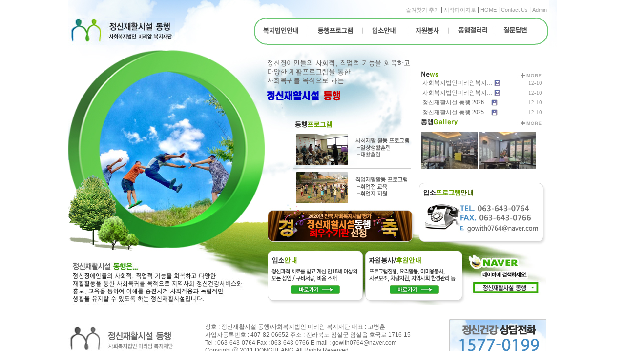

--- FILE ---
content_type: text/html
request_url: http://go-with.co.kr/
body_size: 270
content:
<html>
<head>
<TITLE> ��������Ȱ�ü� ���� - ��ȸ�������� �̸��� ������ܢ� </TITLE>
</head>
<frameset rows="0,*" framespacing="0" border="0" frameborder="0"> 
<frame noresize scrolling="no" marginwidth="0" marginheight="0" noresize frameborder="no">
<frame marginwidth="0" marginheight="0" scrolling="auto" src="system/index.php">
</frameset>
</html>

--- FILE ---
content_type: text/html
request_url: http://go-with.co.kr/system/index.php
body_size: 3237
content:
<html xmlns="http://www.w3.org/1999/xhtml">
<head>
<meta http-equiv="Content-Type" content="text/html; charset=euc-kr" />
<title>▒정신재활시설 동행 - 사회복지법인 미리암 복지재단▒</title>
<link href="/system/inc/basic.css" rel="stylesheet" type="text/css">
<script type="text/javascript" src="/system/js/script.js"></script>
</head>
<body>
<!--탑-->
<table width="100%" border="0" cellspacing="0" cellpadding="0">
  <tr>
    <td align="center"><table width="1000" border="0" cellspacing="0" cellpadding="0">
      <tr>
        <td height="99" background="/system/images/menu_bg.jpg"><table width="100%" border="0" cellspacing="0" cellpadding="0">
          <tr>
            <td width="38%">&nbsp;</td>
            <td width="62%" height="30" align="right" class="pd_r20"><a href="javascript:window.external.AddFavorite('http://go-with.co.kr/', '▒정신재활시설 동행 - 사회복지법인 미리암 복지재단▒');">즐겨찾기 추가</a> | <a href="#" onClick="this.style.behavior='url(#default#homepage)';this.setHomePage('http://go-with.co.kr/');">시작페이지로</a> | <a href="/index.html">HOME</a> | <a href="mailto:hlog_g02504@naver.com
">Contact Us</a> | <a href="/system/gnuboard4/bbs/login.php?url=%2Fsystem%2Fgnuboard4%2Fadm%2Findex.php%3F">Admin</a></td>
          </tr>
          <tr>
            <td><a href="/index.html"><img src="/system/images/logo.jpg" width="219" height="56" border="0" /></a></td>
            <td><img src="/system/images/menu_img.jpg" border="0" usemap="#menu"></td>
          </tr>
        </table></td>
      </tr>
    </table></td>
  </tr>
</table>


<!--탑끝-->

<map name="menu">
<area shape="rect" coords="16,12,96,42" href="/system/01_intro/sub1.php" onFocus="this.blur()">
<area shape="rect" coords="122,13,209,41" href="/system/02_program/sub1.php" onFocus="this.blur()">
<area shape="rect" coords="236,14,294,42" href="/system/03_info/sub1.php" onFocus="this.blur()">
<area shape="rect" coords="323,14,386,41" href="/system/04_service/sub1.php" onFocus="this.blur()">
<area shape="rect" coords="409,13,485,40" href="/system/gnuboard4/bbs/board.php?bo_table=progall" onFocus="this.blur()">
<area shape="rect" coords="507,12,569,43" href="/system/gnuboard4/bbs/board.php?bo_table=qna" onFocus="this.blur()">
</map><script language="JavaScript">
<!--
function setCookie( name, value, expiredays ) {
  var todayDate = new Date();
  todayDate.setDate( todayDate.getDate() + expiredays );
  document.cookie = name + "=" + escape( value ) + "; path=/; expires=" + todayDate.toGMTString() + ";"
}
function close_layer() {
  if ( document.notice_form.chkbox.checked ) {
    setCookie( "maindiv", "done" , 1 );
  }
  document.all['divpop'].style.visibility = "hidden";
}
//-->
</script>

<!--
<div id="divpop" style="position:absolute; left:20%; top:10%; z-index:100; visibility:visible; height: 436px; width: 600px;"> 
<form name="notice_form">
<table border="0" width="600" cellspacing="0" cellpadding="0">
 <tr>
  <td align="center" valign="middle"><a href="#" onClick="close_layer('divpop1');"><img src="/system/images/popup.jpg" width="600" height="436" /></a></TD>
	</TR>
	<tr> 
    <td bgcolor='#000000' height='30' align=center><input type="checkbox" name="chkbox" value="checkbox" onfocus="this.blur();" />
      <span style="font-family:돋움; font-size:12px; color:#b1b1b1;"> 하루 동안 이 창을 열지 않습니다. </span><a href="#" onclick="close_layer('divpop');"><img src='close.gif' border='0' /></a>&nbsp;&nbsp;&nbsp;    </td> </tr>
</TABLE>
</form>
  </div>
-->
<script language="JavaScript">
var imgary=new Array('images/slide2.jpg', 'images/slide3.jpg', 'images/slide4.jpg');
var curAd=0;
var allAd=3;

function rotate() {
  if (document.images) {
    curAd++;
    if (curAd==allAd) curAd=0;
    document.imgarea.src=imgary[curAd];
    setTimeout('rotate()',1500);
  }
}

</SCRIPT>

  <script>
// 레이어창 닫기_ DIV ID = tbl 
cookiedata = document.cookie;
if ( cookiedata.indexOf("maindiv=done") < 0 ) {
document.all['divpop'].style.visibility = "visible";

}
else {
document.all['divpop'].style.visibility = "hidden";

}
</script>
<BODY onload="rotate()">
<table width="100%" border="0" cellspacing="0" cellpadding="0">
  <tr>
    <td align="center"><table width="1000" border="0" cellspacing="0" cellpadding="0">
      <tr>
        <td width="406"><table width="100%" border="0" cellspacing="0" cellpadding="0">
          <tr>
            <td height="415" background="images/slide1.jpg" style="background-repeat:no-repeat"><IMG src="images/slide2.jpg" width="406" name="imgarea"></td>
          </tr>
          <tr>
            <td><img src="images/main_txt2.jpg" width="406" height="111" /></td>
          </tr>
        </table></td>
        <td width="306" align="left" valign="top"><table width="100%" border="0" cellspacing="0" cellpadding="0">
          <tr>
            <td><img src="images/main_txt_img.jpg" /></td>
          </tr>
          <tr>
            <td><a href="/system/02_program/sub1.php"><img src="images/program.jpg" width="305" height="178" border="0" /></a></td>
          </tr>
          <tr>
            <td><img src="images/main_img.jpg" width="305" height="83" /></td>
          </tr>
          <tr>
            <td><table width="100%" border="0" cellspacing="0" cellpadding="0">
              <tr>
                <td align="left"><a href="/system/03_info/sub1.php"><img src="images/info.jpg" width="201" height="123" border="0" /></a></td>
                <td align="left"><a href="/system/04_service/sub1.php"><img src="images/info2.jpg" width="104" height="123" border="0" /></a></td>
              </tr>
            </table></td>
            </tr>
        </table></td>
        <td width="290" align="left" valign="top"><table width="267" border="0" cellspacing="0" cellpadding="0">
          <tr>
            <td colspan="2" class="pd_t45"><a href="/system/gnuboard4/bbs/board.php?bo_table=notice"><img src="images/news.jpg" width="267" height="17" border="0" /></a></td>
          </tr>
          <tr>
            <td height="80" colspan="2" valign="top"><table width=100% cellpadding=0 cellspacing=0>
<tr>
    <td colspan=4 align=center><table width="95%">
      <tr>
        <td height="20">&nbsp;
             <a href='gnuboard4/bbs/board.php?bo_table=notice&wr_id=265'><font style='font-family:돋움; font-size:9pt; color:#6A6A6A;'>사회복지법인미리암복지…</font></a>  <img src='gnuboard4/skin/latest/basic/img/icon_file.gif' align='absmiddle'>   </td>
        <td width="46" align="right"><span style='font-family:돋움; font-size:8pt; color:#9A9A9A;'>12-10</span></td>
      </tr>
    </table></td>
</tr>
<tr>
    <td colspan=4 align=center><table width="95%">
      <tr>
        <td height="20">&nbsp;
             <a href='gnuboard4/bbs/board.php?bo_table=notice&wr_id=264'><font style='font-family:돋움; font-size:9pt; color:#6A6A6A;'>사회복지법인미리암복지…</font></a>  <img src='gnuboard4/skin/latest/basic/img/icon_file.gif' align='absmiddle'>   </td>
        <td width="46" align="right"><span style='font-family:돋움; font-size:8pt; color:#9A9A9A;'>12-10</span></td>
      </tr>
    </table></td>
</tr>
<tr>
    <td colspan=4 align=center><table width="95%">
      <tr>
        <td height="20">&nbsp;
             <a href='gnuboard4/bbs/board.php?bo_table=notice&wr_id=263'><font style='font-family:돋움; font-size:9pt; color:#6A6A6A;'>정신재활시설 동행 2026…</font></a>  <img src='gnuboard4/skin/latest/basic/img/icon_file.gif' align='absmiddle'>   </td>
        <td width="46" align="right"><span style='font-family:돋움; font-size:8pt; color:#9A9A9A;'>12-10</span></td>
      </tr>
    </table></td>
</tr>
<tr>
    <td colspan=4 align=center><table width="95%">
      <tr>
        <td height="20">&nbsp;
             <a href='gnuboard4/bbs/board.php?bo_table=notice&wr_id=262'><font style='font-family:돋움; font-size:9pt; color:#6A6A6A;'>정신재활시설 동행 2025…</font></a>  <img src='gnuboard4/skin/latest/basic/img/icon_file.gif' align='absmiddle'>   </td>
        <td width="46" align="right"><span style='font-family:돋움; font-size:8pt; color:#9A9A9A;'>12-10</span></td>
      </tr>
    </table></td>
</tr>


</table>
</td>
          </tr>
          <tr>
            <td colspan="2"><a href="/system/gnuboard4/bbs/board.php?bo_table=progall"><img src="images/gallery.jpg" width="267" height="17" border="0" /></a></td>
          </tr>
          <tr>
            <td height="115" colspan="2" valign="top" class="pd_t10" style="padding-left:10px;">
              

<table width='100%' cellpadding='0' cellspacing='0' border='0'>
  <tr>
    <td align='center' valign='top' bgcolor='#FFFFFF'><table width="100%"  border="0" cellspacing="0" cellpadding="0">
      <tr>
        <td height="2"></td>
      </tr>
      <tr>
        <td><div>
          <table border="0" cellspacing="0" cellpadding="0">
          <tr>
                        <td width="117" valign="top"><div align="center">
                <table width="117" border="0" cellspacing="0">
                  <tr>
                    <td><div>
                        
<!--이미지 가로와 세로의 크기를 정해주세요 --> 
 <a href='gnuboard4/bbs/board.php?bo_table=progall&wr_id=1506' onfocus='this.blur()'><img src='gnuboard4/data/file/progall/thumb/1506' width='117' height='75' border='0'></a>&nbsp;&nbsp;<!--사이즈 width='120' 과 height='120'이 기본설정입니다. 자신에 맞게 수정하세요 --> </div></td>
                  </tr>
                  <tr>
                    <td height="2"></td>
                  </tr>
                </table>
            </div></td>
<!--가로이미지 숫자를 정해주세요 -->    
                                <td width="117" valign="top"><div align="center">
                <table width="117" border="0" cellspacing="0">
                  <tr>
                    <td><div>
                        
<!--이미지 가로와 세로의 크기를 정해주세요 --> 
 <a href='gnuboard4/bbs/board.php?bo_table=progall&wr_id=1505' onfocus='this.blur()'><img src='gnuboard4/data/file/progall/thumb/1505' width='117' height='75' border='0'></a>&nbsp;&nbsp;<!--사이즈 width='120' 과 height='120'이 기본설정입니다. 자신에 맞게 수정하세요 --> </div></td>
                  </tr>
                  <tr>
                    <td height="2"></td>
                  </tr>
                </table>
            </div></td>
<!--가로이미지 숫자를 정해주세요 -->    
                                          </tr>
        </table>
          </div></td>
      </tr>
    </table></td>
  </tr>
</table>            </td>
          </tr>
          <tr>
            <td colspan="2" align="left"><img src="images/program2.jpg" width="267" height="129" /></td>
          </tr>
          <tr>
            <td><a href="/system/04_service/sub1.php"><img src="images/info5.jpg" width="97" height="123" border="0" /></a></td>
            <td><a href="http://search.naver.com/search.naver?where=nexearch&amp;query=%EC%82%AC%ED%9A%8C%EB%B3%B5%EA%B7%80%EC%8B%9C%EC%84%A4+%EB%8F%99%ED%96%89&amp;sm=top_hty&amp;fbm=1&amp;ie=utf8" target="_blank"><img src="images/search_naver.jpg" width="170" height="123" border="0" /></a></td>
          </tr>
        </table></td>
      </tr>
    </table></td>
  </tr>
</table>
<table width="100%" border="0" cellspacing="0" cellpadding="0">
<tr>
<td height="30">
</td>
</tr>
  <tr>
    <td align="center"><table width="1000" border="0" cellspacing="0" cellpadding="0">
      <tr>
        <td width="280"><img src="/system/images/copy_logo.jpg" width="217" height="60" /></td>
        <td width="500">상호 : 정신재활시설 동행/사회복지법인 미리암 복지재단  대표 : 고병훈 <br>
          사업자등록번호 : 407-82-06652 
          주소 : 전라북도 임실군 임실읍 호국로 1716-15<br>  
          Tel : 063-643-0764  Fax : 063-643-0766  E-mail : gowith0764@naver.com<br />
          Copyright ⓒ 2011 DONGHEANG. All Rights Reserved.</td>
		<td width="220"><a href="http://helpcall.mnd.mil.kr" target="_blank"><img src="/system/images/ko.jpg" width="200" height="79" border="0" /></a></td>  
      </tr>
    </table></td>
  </tr>
</table>
</body>
</html>

--- FILE ---
content_type: text/css
request_url: http://go-with.co.kr/system/inc/basic.css
body_size: 1892
content:
@charset "euc-kr";



/* 테그별 기본 설정 */
body {
	margin:0;
	padding:0;
	font-family:Dotum, "돋움", sans-serif;
	font-size:11px;
	color:#666666;
}

div, p, span, td, th {
	/* 텍스트들의 css 정의 */

}



form {
	margin:0;
	padding:0;
}

ul {
	list-style-type:none;
	margin:0;
	padding:0;
}

li {
	margin:0;
	padding:0;
}

hr {
	width:95%;
	size:2px;
	text-align:center;
	color:#E3E3E3
	/*display:none;*/
}

table {
	border-collapse: collapse;
	padding:0;
	margin:0;
	font-size:12px;
}

img, input.type-image, a {
	border: 0 none;
    selector-dummy:expression(this.hideFocus=true);
}

a:link, a:visited {
	color: #9E9E9E;
	text-decoration: none;
	font-size:11px;
}
a:active, a:hover {
	color: #000;
	text-decoration: none;
	font-size:11px;
}

select {
	padding:0;
	margin:0;
}

input.type-text, textarea {
	border: 1px solid #ddd;
	background: #fff;
	padding: 1px;
}

input.type-text:hover, input.type-text:focus, textarea:hover, textarea:focus, select:hover, select:active {
	background-color: #ffd;
}

input, select, textarea {
	vertical-align: middle;
	font-size: 11px;
	color: #333;
}


span.button, img.button, a.button {
	cursor: pointer;
	vertical-align: middle;
}

/*input box*/
.btn_txt {margin:0px; cursor:hand; font-size:11px; height:20px; width:38px; color:#333; border:#fff 0 solid; background:#fff; background-image:url(../images/text_box.gif);}


.table_01 tr td { padding:5px 5px 5px 5px; font-size:11px; border:1px solid #d8d8d8;}
.table_02 tr td	 {padding:3px; border:1px solid #999;}

.name {font-size:8pt;}

/* float */
.float_left  { float:left; }
.float_right { float:right; }
.float_clear { clear:both; margin:0;padding:0;border:none;}


/* td */
.notice_date   {padding-left:5px; font-size:11px; color:#76cb64; font-weight:bold; text-align:right;}

/*line*/
.dot_td 	 {border-bottom-width:1px;border-bottom-color:#d6d7d6;border-bottom-style:dotted;}

.line_l01 	 {margin: 0 auto; border-collapse: collapse; border:1px solid #d6d7d6; }
.line_l02 	 {border-color:#d6d7d6;border-left:1px solid;border-right:1px solid;border-collapse: collapse;}
.line_l03 	 {border-color:#d6d7d6;border-left:1px solid;border-right:1px solid;border-bottom:1px solid;border-collapse: collapse;}

.line_r01 	 {border-color:#cfefee;border-bottom:1px solid;border-collapse: collapse;}
.line_r02 	 {border-color:#e1e1e1;border-bottom:1px solid;border-collapse: collapse;}

.line_tb01 	 {border-color:#949294;border-top:1px solid; border-bottom:1px solid;}
.line_tbr01  {border-color:#949294;border-top:1px solid; border-bottom:1px solid; border-right:1px solid;}

.line_b01 	 {border-color:#e1e1e1;border-bottom:1px solid;border-collapse: collapse;}

.copy_line 	 {border-color:#e1e1e1;border-top:1px solid;border-collapse: collapse;}





/* sub contents */
.sub_title		{font-size:20px; font-weight:bold; color:#000;}
.sub_nav		{font-size:11px; line-height:200%; color:#ccc;}
.sub_con		{padding:16px 13px 30px 17px;}

/* position */
.r_notice	 { float:right; }
.justify	 { text-align:justify; }
.center		 { text-align:center; }
.left		 { text-align:left; }
.right		 { text-align:right; }
.top		 { vertical-align:top; }
.middle		 { vertical-align:middle; }
.bottom		 { vertical-align:bottom; }


	
/* 폰트 Class 정의 */
.t_notice	 { text-align:right; color:#FFF; font-weight:bold; padding-right:30px;}
.t_notice a   { color:#fff}

.b_font	 { font-weight:bold; color:#999;}
.b_blue	 { color:#3366CC;font-weight:bold;}
.b_red	 { color:#CC3300;font-weight:bold;}

.red	 { color:#CC3300; }
.blue_1  {color:#3366CC;}
.orange	 { color:#f1530d;}
.blue	 { color:#353e83; font-weight:bold;}

.green	 { color:#64c1cb; font-size:11px; font-weight:bold;}
.green_tab { font-size:12px; color:#76cb64; font-weight:bold; }


.submenu { color:#fff; font-weight:bold; font-size:11px;}
.submenu:link { color:#fff; font-weight:bold; font-size:11px;}
.submenu:visited { color:#fff; font-weight:bold; font-size:11px;}
.submenu:active { color:#fff; font-weight:bold; font-size:11px;}
.submenu:hover { color:#efff7b; font-weight:bold; font-size:11px;}

.f_size11	 { font-size:11px;}


/* width */
.w_100        {width:100%;}
.w_none       {width:0; height:0;}



/* padding, margin  */
.pd_01		 {padding:1px;}
.pd_b01		 {padding-bottom:1px;}
.pd_l01		 {padding-left:1px;}
.pd_r01		 {padding-right:1px;}
.pd_t01		 {padding-top:1px;}
.pd_05		 {padding:5px;}
.pd_b05		 {padding-bottom:5px;}
.pd_l05		 {padding-left:5px;}
.pd_r05		 {padding-right:5px;}
.pd_t05		 {padding-top:5px;}
.pd_10		 {padding:10px;}
.pd_b10		 {padding-bottom:10px;}
.pd_l10		 {padding-left:10px;}
.pd_r10		 {padding-right:10px;}
.pd_t7		 {padding-top:7px;}
.pd_t10		 {padding-top:10px;}
.pd_t15		 {padding-top:15px;}
.pd_20		 {padding:20px;}
.pd_b20		 {padding-bottom:20px;}
.pd_l20		 {padding-left:20px;}
.pd_r20		 {padding-right:20px;}
.pd_t20		 {padding-top:20px;}
.pd_30		 {padding:30px;}
.pd_b30		 {padding-bottom:30px;}
.pd_l30		 {padding-left:30px;}
.pd_r30		 {padding-right:30px;}
.pd_t30		 {padding-top:30px;}
.pd_l40		 {padding-left:40px;}
.pd_t45		 {padding-top:45px;}


.pd_t17		 {padding-top:17px;}



.mg_01		 {margin:1px;}
.mg_b01		 {margin-bottom:1px;}
.mg_l01		 {margin-left:1px;}
.mg_r01		 {margin-right:1px;}
.mg_t01		 {margin-top:1px;}
.mg_05		 {margin:5px;}
.mg_b05		 {margin-bottom:5px;}
.mg_l05		 {margin-left:5px;}
.mg_r05		 {margin-right:5px;}
.mg_t05		 {margin-top:5px;}
.mg_10		 {margin:10px;}
.mg_b10		 {margin-bottom:10px;}
.mg_l10		 {margin-left:10px;}
.mg_r10		 {margin-right:10px;}
.mg_t10		 {margin-top:10px;}
.mg_20		 {margin:20px;}
.mg_b20		 {margin-bottom:20px;}
.mg_l20		 {margin-left:20px;}
.mg_r20		 {margin-right:20px;}
.mg_t20		 {margin-top:20px;}
.mg_30		 {margin:30px;}
.mg_b30		 {margin-bottom:30px;}
.mg_l30		 {margin-left:30px;}
.mg_r30		 {margin-right:30px;}
.mg_t30		 {margin-top:30px;}

.num2_pd	 {padding:30px 0px 0px 7px;}
.num3_pd	 {padding:20px 0px 0px 11px;}
.num4_pd	 {padding:14px 0px 0px 14px;}

.topmenu_pd		 {padding:15px 0px 0px 39px;}

	

/* visible, display */
.visible_visible  {visibility:visible;}
.visible_hidden   {visibility:hidden;}
.display_none     {display:none;}
.display_block    {display:block;}
.display_inline   {display:inline;}







.debug{border:1px solid red;}

--- FILE ---
content_type: application/javascript
request_url: http://go-with.co.kr/system/js/script.js
body_size: 3147
content:
function MM_swapImgRestore() { //v3.0
  var i,x,a=document.MM_sr; for(i=0;a&&i<a.length&&(x=a[i])&&x.oSrc;i++) x.src=x.oSrc;
}

function MM_preloadImages() { //v3.0
  var d=document; if(d.images){ if(!d.MM_p) d.MM_p=new Array();
    var i,j=d.MM_p.length,a=MM_preloadImages.arguments; for(i=0; i<a.length; i++)
    if (a[i].indexOf("#")!=0){ d.MM_p[j]=new Image; d.MM_p[j++].src=a[i];}}
}

function MM_findObj(n, d) { //v4.01
  var p,i,x;  if(!d) d=document; if((p=n.indexOf("?"))>0&&parent.frames.length) {
    d=parent.frames[n.substring(p+1)].document; n=n.substring(0,p);}
  if(!(x=d[n])&&d.all) x=d.all[n]; for (i=0;!x&&i<d.forms.length;i++) x=d.forms[i][n];
  for(i=0;!x&&d.layers&&i<d.layers.length;i++) x=MM_findObj(n,d.layers[i].document);
  if(!x && d.getElementById) x=d.getElementById(n); return x;
}

function MM_swapImage() { //v3.0
  var i,j=0,x,a=MM_swapImage.arguments; document.MM_sr=new Array; for(i=0;i<(a.length-2);i+=3)
   if ((x=MM_findObj(a[i]))!=null){document.MM_sr[j++]=x; if(!x.oSrc) x.oSrc=x.src; x.src=a[i+2];}
}

function bookmark(){
  window.external.AddFavorite("http://depia.co.kr/","디피아")
}

function openwin(theURL,winName,features) { 
  window.open(theURL,winName,features);
}

function MM_reloadPage(init) {  //reloads the window if Nav4 resized
if (init==true) with (navigator) {if ((appName=="Netscape")&&(parseInt(appVersion)==4)) {
document.MM_pgW=innerWidth; document.MM_pgH=innerHeight; onresize=MM_reloadPage; }}
else if (innerWidth!=document.MM_pgW || innerHeight!=document.MM_pgH) location.reload();
}
MM_reloadPage(true);


function MM_showHideLayers() { //v6.0
  var i,p,v,obj,args=MM_showHideLayers.arguments;
  for (i=0; i<(args.length-2); i+=3) if ((obj=MM_findObj(args[i]))!=null) { v=args[i+2];
    if (obj.style) { obj=obj.style; v=(v=='show')?'visible':(v=='hide')?'hidden':v; }
    obj.visibility=v; }
}

var EmbedStr = "";

function GetFlash(url,x,y) { 
	EmbedStr = "<object id='flash' classid='clsid:d27cdb6e-ae6d-11cf-96b8-444553540000' codebase='http://fpdownload.macromedia.com/pub/shockwave/cabs/flash/swflash.cab#version=8,0,0,0' width='" + x + "' height='" + y + "'>";
	EmbedStr += "<param name='allowScriptAccess' value='sameDomain' />";
	EmbedStr += "<param name='movie' value='" + url + "' />";
	EmbedStr += "<param name='quality' value='high' />";
	EmbedStr += "<param name='bgcolor' value='#ffffff' />";
	EmbedStr += "<param name='wmode' value='transparent' />";
	EmbedStr += "<embed src='" + url + "' quality='high' wmode='transparent' bgcolor='#ffffff' width='" + x + "' height='" + y + "' allowScriptAccess='sameDomain' type='application/x-shockwave-flash' pluginspage='http://www.macromedia.com/go/getflashplayer' />";
	EmbedStr += "</object>";
	
	document.write(EmbedStr);
	return;
}

function zoom(File,Width,Height)
{
	if(!Width || !Height){
		alert("이미지가 존재하지 않거나 이미지 크기정보가 올바르지 않습니다.");
	}else{
		window.open("zoom.php?img="+File,"","scrollbars=no,width="+Width+",height="+Height+",top=200,left=200");
	}
}


function setPng24(obj) {
   obj.width=obj.height=1;
   obj.className=obj.className.replace(/\bpng24\b/i,'');

   obj.style.filter =

   "progid:DXImageTransform.Microsoft.AlphaImageLoader(src='"+ obj.src +"',sizingMethod='image');"
   obj.src=''; 
   return '';
}

function bluring(){
	if(event.srcElement.tagName=="A"||event.srcElement.tageName=="IMG")document.body.focus();
}
document.onfocusin=bluring;


function mms_open_window(name, url, left, top, width, height)
{
  width = width + 20;
  window.open(url, name, 'left='+left+',top='+top+',width='+width+',height='+height+',toolbar=no,menubar=no,status=no,scrollbars=yes,resizable=no');
}

// vod_play	
	function vod_play1(elm, play_url, width, Height) { // Media player version 9
		var	str = "<object id=\""+elm+"\" width="+width+" height="+Height+" viewastext style=\"z-index:1\" classid=\"CLSID:22D6F312-B0F6-11D0-94AB-0080C74C7E95\" "
				+ "codebase=\"http://activex.microsoft.com/activex/controls/mplayer/en/nsmp2inf.cab#Version=5,1,52,701\" type=\"application/x-oleobject\">"
				+ "<param name=\"Filename\" value=\""+play_url+"\">"
				+ "<param name=\"TransparentAtStart\" value=\"1\">" //버퍼링시 투명하게, 즉 백그라운드이미지를 보여주게 1
				+ "<param name=\"AnimationAtStart\" value=\"0\">" //버퍼링시 미디어로고 안보여주기 0
				+ "<param name=\"Enabled\" value=\"true\">" //기능단추 사용가능 1
				+ "<param name=\"ShowControls\" value=\"0\">" //재생, 정지 단추가 있는 컨트롤러 표시
				+ "<param name=\"background\" value=\"#ffffff\">" //자동재생1
				+ "<param name=\"AutoStart\" value=\"0\">" //자동재생1
				+ "<param name=\"ShowDisplay\" value=\"0\">" //저작권, 만든이 등 표시 1
				+ "<param name=\"ShowStatusBar\" value=\"0\">" //컨트롤러 아해에 상태 표시줄 표시1
				+ "<param name=\"ShowCaptioning\" value=\"0\">" //캡션창 표시 1
				+ "<param name=\"Uimode\" value=\"FULL\">" // 미디어플레이어가 웹페이지에 보여지는 사용자 인터페이스 양식을 결정하는 속성
				+ "<param name=\"EnableContextMenu\" value=\"0\">" //마우스 오른쪽 단추를 클릭해 바로 가기 메뉴 사용 가능 1
				+ "</object>";
		document.write(str);
	}
	
	function toPlay(elm) {
		if (elm.PlayState != 2) 
			elm.play();
	}
	
	function toPause(elm) {
		if (elm.PlayState == 2) 
			elm.pause();
	}
	
	function toStop(elm) {
		elm.stop();
	}

// 사이트맵 관련 스크립트
function f_view_sitemap(){
 
	sitemap.style.filter="blendTrans(duration=0.7)";
	sitemap.filters.blendTrans.apply();
	sitemap.style.visibility="visible";
	sitemap.filters.blendTrans.play();
	document.all.sitemap.style.display="block";

 }
 function f_view_close(){
  document.all.sitemap.style.display="none";
 }


 function loading() {
}

// 이미지확대보기(이미지 사이즈에 맞게 리사이징) 스크립트
function showImg(src) {
  var imgObj = new Image();
  imgObj.src = src;
  var wopt = "scrollbars=no,status=no,resizable=no";
  wopt += ",width=" + imgObj.width;
  wopt += ",height=" + imgObj.height;
  var wbody = "<head><title>준준유통</title>";
  wbody += "<script language='javascript'>";
  wbody += "function finalResize(){";
  wbody += "  var oBody=document.body;";
  wbody += "  var oImg=document.images[0];";
  wbody += "  var xdiff=oImg.width-oBody.clientWidth;";
  wbody += "  var ydiff=oImg.height-oBody.clientHeight;";
  wbody += "  window.resizeBy(xdiff,ydiff);";
  wbody += "}";
  wbody += "</"+"script>";
  wbody += "</head>";
  wbody += "<body onLoad='finalResize()' style='margin:0'>";
  wbody += "<a href='javascript:self.close();'><img src='" + src + "' border=0></a>";
  wbody += "</body>";
  winResult = window.open("about:blank","",wopt);
  winResult.document.open("text/html", "replace");
  winResult.document.write(wbody);
  winResult.document.close();
  return;
}

function bookMark(){
window.external.AddFavorite('http://okhome3.cafe24.com/','OK 홈페이지')
}

//롤오버시 부드러운 화면전환
function chg_img (obj, url){
	obj.filters.blendtrans.apply();
	obj.src=url;
	obj.filters.blendtrans.play();
}

--- FILE ---
content_type: text/plain
request_url: http://go-with.co.kr/system/gnuboard4/data/file/progall/thumb/1506
body_size: 17358
content:
���� JFIF      �� <CREATOR: gd-jpeg v1.0 (using IJG JPEG v62), quality = 100
�� C �� C��  i �" ��           	
�� �   } !1AQa"q2���#B��R��$3br�	
%&'()*456789:CDEFGHIJSTUVWXYZcdefghijstuvwxyz���������������������������������������������������������������������������        	
�� �  w !1AQaq"2�B����	#3R�br�
$4�%�&'()*56789:CDEFGHIJSTUVWXYZcdefghijstuvwxyz��������������������������������������������������������������������������   ? �:Վ���ޡ�t�G+Gs�2��M�%dA덤S�^2'P�y,�q �8�߯q_����q᫈�X��׬T������0eR{`�N���Bq��A~��� ��-R8&�T��@����}d$�ճ]\���1��W 1Ye}gFQ��qVk����zoʶ9�Z?oNͧ���ޝ5���J��ә#��9 �2��'?^�W�|9���?���O�W2���
%���)$,א���0NՃU�S�PJ���+�_��J��K�l�[V�����x�9%���< ��9/%����4�;=\��,�g�~��%���,�}��x�������<�'���:�vs������(W��6�ԡ8T�R�V/XΜ�8�x�O_,ͱ�^*�3.�O��u��\�ZJQ�'Bt䬥	�Q��=��~�~�J������˂�.�ao���
{&�i���n2i��W"5�Z#��O���'�[	�O�n�h���^Z(������Xr��[�#2�V�1O��$WB��CF��+}F>�����g�/��N�/�~:��්t8�o=��u�����il���}{O�4K���omg�fiNc1I��c��'Rx���e��yC�NU0�{�*x�'R�ݕ5R2J��F��~����YB8l� M6�g���FIh�熜�t��Tg�-����:b���:40�Ċ"��#o�o�<r�tLc��տ��v���O|2�k�����{uԲ7�k�Z����e��i�b�ZA�JB��ylRYSƉ���k�k��ƟA�m��T���+�J"�6��\�Oo��d��'�!�����+�G�|6�=����]�)�X56�y��H�N��ul.,��%̛Q���V{�|�X>!�c�8{�+C����%f�*ueN��vrpt�ӓ�f������a�'*�`�VQ�p��
��4n�F.�e��Z6�QQ�U����I���f�������n��m6;q�Z�>i������)ۥ���5y�Yԯ�)�Դv���#�62l�p �Y-�-� ��#L���M���G�i�>�̗��͵�������+x��s�UuMk�]�^��:�\~!��I:@�T��+�����]�Ȇ��2��n:�{��d��yv3���B�\EVݕ�� y��$-��^�|5��E���hѣI�N�$���E�߭G9u�>a����R�D��ў�H!"Rį6�\F���M}=�~��4Ю<=�)��/�~rWv3�c�a+��{�W;�)V�%�Yb��<A�u�O@G��o���#L���2�����E��|�iV���͉�xw��k��^)�.[m7J��5���qD܁��tzf�0Q��7o��#Y����N������bJ�Zuib1����Fp�eJ�)�|O57i'7Kc���oet*ae��a��N�
4�.c(�Μ��ދ����Z����(��<-�<w�r��е�R�gմ��U�%���P��b�t���m6$��i5���$���]�Ap9�C���y�ӏ���!����'e[H\���Y����줩h�V*pN+�o�����|�mfh��}��qx���/u-N�Rr!+�N1_��7��U�����b3jT�n'�GZ�}�V1���)�ΪJuy�8B�-8� 3g?�U3ML��&�u��q\��S��\�����(���sP�S�䜥���ܶ k62���m����h�p	 㑑���;�;�V�}���M�����%I�9�����4��!\�R\ɡxcG���B��IuK�m,��.`�5E,^D�WP	Hɯ�>/|)�Q��z��<�s�_�u+��Γ��v���f���-4�~<��O�E�1�V8��)R�H���f��H¢����m�8.n�Z�E���))F��������G�����oV���9G$���Nz`g��q��#�� ��Y���2�@� +m#�I"0��I9�0z�������O��H���[�rő� 3/9�1�9� ��+ߗ����7+�ηnÂ|�ܞ�T�҇<�NR�pQ�F��[=R���}p����-�6�����5��g�|�)q�T�&�o{��W�?����n���	c���[2l/�ot����,��XDs����� �/��t�\�e`̺_�t��s1�k�i��R� �0*]�۾\��K����w���7��ll���3�/�������Л��J#�s��wk<�J�C'�l?�'�m&��^*�cu���:E�|5v�]���ı��̢�k+���&T�Cr#�X��gR���ӈ8�,����<��B4�P�`�]Τ)�O����[����5j�jܐoE����X�:5���Y��"��c�a�R�����'I����	�'&�g����[��4�o�N���y�Yx���S�G�� �/��^��_ k��i�)/�ug��dӮbs�3��i�>-xT�7���� T׬�ҔV oHI]��Yg����?j�������U�%�����j�N��G��<Q���Fk����o�ً��ɰ�����g����^k��	<5����Aχ`�|=|%���\K����w�V����D�0q<ko4K�������ba\*����xJԪ(*u)ί�^�*r��{T�U�̛㯄��#�����9�P�^�qQ�R����v�v��*2v|�Vv����䈱C�[j�n0��u�8r�6˸"�)�F�~M�
k�m㟄<Oy:�����IWj���7F�A��iؑ�r@�ş4I~7?���y��\i��'ԧ����ڴ��r���I�I����@&�עꟲ�����%�|m�@-mt��+P�[���K���>ͣg�Ӟ�I����	$��m�X-�q4���eO/�J4f�
�����s���>)��Wz�ט�Δ���p��yiv���J������Z���sq����@���pb�� 8��LF������pĩ�h~"ռ9�ǩ�gV��u�YV}2�M2�Imu���|�Szc(�Fk��W�AhS�Z��K��i�xkF��F����ꏧxZ��/n5+�=BH'KKk9"��lw��#�W�|�|g�sF�5x.-m��ۖ4��)'���f�H�����cd7�q.xٗ��ҝ�������R�j��jT�FT�}�q��{��_�:5>���ΕjMV�Vt�Н��%8Jڤ�v����[�?�'��i��*�'��K׊�J���w�.啂���Lj7or�h�In^F!H ��R�Σ���G���KI�lg��Z�{mF�r���Cv�q�eoިb��с>M{�� x#P�[/h�-��}�\�[_�6�gy�5���� k��!��`m$�p�*deQ^���-�[�7�۝B�Z����w�[Q� �S��׬$��b��ٕu{�"�c��ĉgF2E��̿+�>��N�c
�᩵)F��*qr��+A�7-RNJ�~+7�1�x�f/��w�^�j�R����9h��I%�Rv=��8�;C�^21�z|�z_Q�=_�?���Z�&�������}�����[��o
�g�I"�/%������8ç١kL3��1ث__�W�F�����7���4�3Z��u�[H��t�Ǣ�6��=զ�&�a�IX�\+��C�E�xjxu]wÂ�#"�E�K��]����,�hb��e��E�4ܪȣ谸a�m[�RR�5�iE+��O}](����<�Vx��t��Bw��)�8�(�'�vլ��>���s�+V���-I`��k�>�N���������;�Mΰ!��.BnbrZ�G�"� b�J�vZtSBLq<Wٖ��K����5ġ�JN�b��h����ź��|,گě�#U�f���!�j��z�r��B�;h���	Z�n��+I/m���D���Ѣ���yN��xs��׮�V�K�����hec�ԓ�:��|C��!���,iW�ê��z|Wy��\I�B�59sJ��:�$���eM��'wk�RZ.�򥊒q�}��Y(�s���i�w��m�k[W���ğ�b�"�V�5���nn'�&�6	6cG��G4d��1��3����0�wz>��u�Y��%��Lw�i 7"Im$ce���G<�F���@�>>�Ѿ �� fx~��>�Z�AҬ�W��x��x�X��o�zo��Ds(�&Y�y�:JL9<K�6xF�3W���j6wz�W3|5�)}�[��W^!��(�/�~=�c�����%�t@�$n,��?�F�J��8�غ��T�G����J%﨧�8��(��݄�o܎*x���9MQxu[�J�ǖ�"�I�W|�J�F�g�Z���N����z��V�W����u@#���}TYC$�{ q��E�g4�l��g��R�=Ŏ�}jW��K�'�86l2M�g;�;�
p @�rO�_~2�*�^�E��M�'�ՓPֵ���N����?[��t��6���]*����}v�$��p³����<)g�t���i�x�mv�T���=%t߱��	E����މ}#��n.$a0@g�#B�u1���ٴ��P��'5��������qm�mfXha�B�9��~�uT�u)'uQՋ�������	����� �$�UмKw��Zi�t�J�M0hW)���Ht�T[�7]����٢�U��%��W#� F��� �_�ڽ���l�үt߲[xwZ�?�=���oƄ�jv%�����W���v�[�۠���V��� �+k���� �R��$��N����ڭ��W��!A���Oi��<�Oh��9%9U����$���/��:@��x���bG��-�>ؾ&��H�i,�e��t=]ȝ��f�G=~O�N+4�*SIa�T�2Q�(T��.Q��!(;���	F�K��p8�q��;�^�5*{Zܒ�0��SNQ��UH�B��M��?Ͽ���/x?���/�k�����G�O�i�hV�iK�H-4�yiqij�&H�4���1چ�(�;�cY��'R�k�RM%<!�xg\�4M=e�H��|I��X��]�Gwqe��jqGow3��+kK��-�K�#�ʹ-�Pf�t����EU�͕�ƕ�b��+�v���,;��gY� JxDH��k,��4�V$7��ǋ�U:Z]x��F��峸���P�vnQl�ӧ��K����-��ė	q1G�'[�ʹc���=�F*q�gJ-�_5���"Ȳ�eLB��4p�P�5)SJ5o)�C��ܕH{�uSw������]WA�����
���%������I�luui�X���]�0�u����ڡ��I
YʗR��[#D}�����t��^6��^ �Ӵ�'M�{��x��I��/u�c7�{s`�z��ͼp0Ծ�,��񬚍��}�N��+ց�O�7�
�Im��"����q�$M�%�R[E��]���K �����<e��|Xmj{v׵�sE���;�`ҭ�W����kx�Ѵ���'����M�p�g��5+c���[�X\4�����WJ�QvI�݌��(�4�u�p�Φ5b��X)T�F��Tm5R�E)AʪJ2P�n��7i^2�)�a�χ� ���dҼ;4����%޹�����H���Q�w,�n�s�%��]��X�]�i^�TU���	���^�<�tGY�L$1�Z�X�p{s��_�:}Ռ_��2,љW�i��#I4�&Y��Cgi<�Ha��8
1A
O#���F�$�_�� �M(��5�D��A�Rl|=�q�|�=��b+�:�1ь�J�ӧ
Q�Er�;ni��rM���&����+��G�N��c%�u�	�q�t�)�(���ҊNֱ��JO�?�� ���RmJx5m=�=:�n<9��=�łOnnE��)��K$n�Ίa���k+��zޢ�e��S}�ƚu���1]h������[{[�m,!����������^�(
����oß�=���O���Y���í�y��5��l�o�5{[�Uln�2���
ɼB�ϟ���|+�s����x�^���Ĥ��n�]6K��7��$���D�d�=̂�H�B�M�$W���7	*�X�u!I��^����9i�ьn◾���RJI���[��Fp��0���Q�IRu�*Ju��jI�3��m(�i������VO��͏�5� ��phz=��4�n����ާi��ge�X��Ww����e���]1�(,��O����g��vsU�����z���s]����G���B���J�޼�w;l.���.����)!6�J���W[�/ti����%Ζd���fq��ŵ̎�JG��B&� �l|=�j�˫k��P^����7���r�y���4���imoou-Ԓ�҇�V��n8�~���ò�R�I.xa��r�nkF�QQ�d�ʚ��aY�jʛ��u��Q�%N)Ru��eN�����rM)]�$������'�:����(|w�ι�C���� 	'��ao�ˮ]j��ld�//��W��m�����p�E�08=}[�P��+�k�1��ڪ��kKuqz�������J�Z�'�U�I��geV����m���$��#7���m_W�������,d����%��Gn��T�7�|�R'U�J�<_�&�u��O���k�u��{�Zk:m㋝f-J��B�J�m��m5��>�����Ӳ����[]���41�Z�������E�7ȹ��JP��M����P��Y�*q�3��yBS|ե'f��MΪ��8��d弯��� �5��MI���,��=.r���x���_��e��`ey��K��|�	�o!��J�_^���������=ޑk>��Co
j2���R��U�<�mZ�Qh��D����/%�u;�r�Q�t�+�m����MZ�'�� @�B�[$�p��/�q�2D�*�|��;���S�_�-6]M֯/u-g�:M��V���A�'���^4ԵXl�-�J�iw3���� G��7�S�NR�G)�ZK��N�P�}�Q�+��}�o<6
�ihӤ�:���/�*4�%V�F��j�
NJ1������P�_�^k�hڧ�&�H$�]?ė-������fT��4�,��qay4s\[j6���et�۾/�|3�x�J��/��yu[����/�{T$R�`ĝ�2ų�kȵ��χ�0�7�~*�Pk�W��F���}6��6��:�6�`_i�=֖o�K�;�m��@o#�H�h� ��G��_�K�\�?^�̷��p�٭�[M��[b+��T�K���%G�9���aV�0�X7.iN��Ua��nҔ��|�L2�FX����a4ԩ��R�����։Y�]����.|_�h�,��k�_jN���.�t�3\��gR�/�|Se�}F�L����6eDy����B�����J��gw�j�2��⏈6��	6:��٭b�N�q�/i�Ad�M�ݭ�7�Q�+X��8@����� �	F�� ď�����Cl�4��{{���9���� 7�m��,��<Ȉ?x�]VX� f5a��$��<A�j��z\I���R��[[}/N[��o-a��}e/�"���v�Mq� �ft��00��Zʏ4~��G�уsU�Z����J�<�w	ZR��<�:ʊ�}��H�WUQ��,��Ҝ\�q���SUR����|[� 2������j��VO�I{��!��/�vR��k9na�&��e�	��!)?Y<[�V�5V�����z�]-�M+3*ǉ��.��yH�a��ooo�\<��� ��,��_��^�j2Ǫ��zZ�"���oZi�\���wg%��!����fut��?���>�x�\�sKb��TY/%�x�Eė,%m�,�}�#D�H�ı�k�|�2�U)�QĮY;��Q8���M8�&�]�]z#�U���ʝ
��T���R1��RR���^5!�=H���G�]oA� ���>)���4�t��4��㹼i���;�Z���&�yny���t��2yq���[�\�`O�� �N���͢j�~��i�U��Ք�}���o��$��rO�C}�g�Q�:[w�}��������,�u��ᡊY�P��O�4��M���|�#xV�����_��&��6�oo�~�T���x�c{6�m����ѼC-�6�E)a��M����bv�8�Xb�AѓxE7Z*xl"Xv��(BQk�<��P�n�w��Ģ�qQ̱��4ቡNu7��J�nOU��R����;ٵ���x��� �?��A��5M?�o6R���+Gm�|0{y%�����im���e[Ś�wW�i����	�4m�5x����>#x�rH���z��������d����Z6�-���������Jk�bk1jp[X�w�i��V1G��g�F��8�]>k+u�����W�� ��&��_��'e9���������^�UR��թS�uk޲qS�z�-�^���6���:35�тjѤ�7'5�"��P���4ܝۻ��3חW���>(���[��L͂�}���R�\��I8<W��Q��C���RwK �F�*���ꈢ0��BfP���^#:?�o�N�X�~�I��K���rrx�)�;�33 ���q��ח�Z<_g�|�BAa���km0���7����ص��ݴz1�=ibhO:N�v�y/�[�r�=�%�Kt�&yp��FJ�2����u����-����E��/Z�|7�~�@�.��%ֳy'��O����5�w�ƿ!7V0ۼZe��GiQ�U���U�o�}]�J�(��<u�Hx�U�SF�f�/\�7I:Ɠki�[jw�r,t_]j�ڝݽ�\%�ٵxV���W��?��~���2�ž>�O�<9�k�W����b�L���/��Դ��T���,���fu�>K��"�o��/پ���/����&����w�Q���<3�jw���v���%�ݯ�-��;"�6ֳ[����fY��9g>:xw�b�|5���f9F*x]G����~Hը�8Z5cR2䌛���(��_�a�{7�N8�:u�kF��WQ��Qp�k��՞�ɩ7��������"�_�v���]� ���	h�6�D�-�������>��8���$�VO���0�C�\=��W/x/R,u�w�|5�$#�e��u߅<{w�i�-���x������������K�7D���5�CR�u_U��,��9��n�������2��^��~$�0�F��e����/�}N��h*��,^�\װiQx�Q�����#��4�A�i�zޤ��o�K���x"o����ؾ%x?FЭ<�	�n��:������A-����,��y�����V��K{��_�r�(��Y�YZ��qn�����R�LM*t�u
�YS�(':T���(��	K�0�*`��[�MF�ױmF��t��i�G�1����r�MK�l�� �>àx�Ŀ�#x���w��d�G�Z=�՘Z<k�[�j��İ��:�*�$���l�q,�$��������~�EЬnl�k��sT�O�X��k�KF������}�q<�3E����?�����>2�>$k����ொ�G�:'���
�hꖒi1�5+��A��x`�R��Y[�yn�
}�䛖����/���
������������mt{U� � �OHx�"�u���_.���� d��K�y�Mm�zxY*؊���{z��a��T��I4��CNt�%5��U�%����*�t�Aa��EEօ<E/�|-Ns�Qӭ(�t�(�.M(�-��{h������:׈�ҟ���-?C/y0�~�j���^��Z��u�+�F��Y���ɾh�k������߇��4�����	d_.e���d�;�q昞)yB�T��v�����g��2���?YM�i֕u��5]V������������Cg�i����_�i��C�iV�oQ�����}��&���E���{�ne�4��u�XI��yj���/�즰Y�{��k+Wp~ұ4W�-�ЭF0u��t��H�ӄ�
��$�5*���+�QJ
0�c.��Kٸ��*�#:��(Ԯ�*әΝ��v�$ ��%)�;3�?����O�|w��x6)!�>�����;侺������d����Ci,�mssE�Ip��'�v���և� ��9����ܷ�[Xi:�������&�K�X�H�|�f����ަ�щn�H���� ��M_O��o㶹>�� ֏g�/	��JGU��F��/�J�J5!q�[� I�ۛ+�[4��� )>���
���ݗ�<	���Ư��jZe�֏��\7��h����Զ�*Fu]Vv���R�ò�����ƾ&�E�ud�8B�Pq�p�?3��R��b�����_7_Mnou�z�|��<�1Q�Z6�m���q�����J}?�����j"��-s����ޝ{�����@�'�}~�v�����NmA|P�cc!��ɌEbf��Z�� �׌5'�@�|Y�^��xs�^+���֚+�T�m*�
���ݧ�x���/�^͛ZG1��K�x��K��� j� �=��0�֣u��Y���6��ɯ㼇L�5F{mW�z��x�I����E՞�R��L�a���a�x�g�|��7��v_
������K����5'�����O�k�������Җ����quΖ�5Z�J��IB��y�G�r�J�$�tғ��zt�,D���T�������;�RQ�����[8�+7����c����\k� Ư�����xB�_�1���'�-^�1oe(���"�4�4�ak[�"���:����]�����U~���κ��X>xN����<W�|Pԥ�>"�ֵ]V�cD�7���70]ZE��c���{Smiuaj����x	��վ!^���h�hf�](j�T�Xt{;�VMV�y�I�dF&Wܬ�<���H�%����x� ��>��t�mtK϶Z�~ g����_�j^$I(��L �"x��FB}Tp���Ia�Ғ�0�Q�)�AW�QW��i뫾ݸ|��1t���e	J�r�"�'��cg�iNjW_
J�n��g�z����g�|7�{_�m�}.�h~#|T�t�h���W�:�z�4o���<��S�s��)�ż��yw���� �1״� �5�ҥ��x-�:\���ͽ��Fyo%��y#�{����q��7��7��]�^��O��wSx_\�u+��)f�:�ֆ�=�Y˩�l�;`%�Z�Im�+~�r�����z� ���6�����~#�Լ\�&�q7�͎����P�R�Pm9�X�?bMSQ����\���t�IR�Ƈ��#:u��jQ��*-���Zr��4���깮��9T+{lUIV�
5cO����r�yya���v�G�R�KJ?h�W�w�/�����Z��� ��mn�okZ%����^^Esy���2���6�6�,Z���Ű�+�,-u��c_b� ��M(�1�	��kP�,��
��wxr�c	#g!�~�q%���?!�������'�t���/�7�>��j����$x��H�ig���w�^�-#\Z�ɯ[Ou~�v�l�4wm�ߵ_�<g�[᷇��V���^�m7Q�|%��[B��R�5�4[�;|�N�y�<���ĭ��j�Oܔ-�T[��$����M�M�d���m�����BTe�o*�RrN0��s�RR�J�m�s4��h� �s�S�~��4�� �z�׋u��xr��]�u;%�=7�a9�බ�$�[x��dKk��H�o�X<�+��Y�#m��K*&�:V��m��A�5�� �I�]|?�+��+Q�햱���ޯi�=�luM�;=J;p�M&������	�{hm�#��D0CZ�L�68�w@G���@�*�NF�ek���u�^"�Z��o��J�cZ��K���������\N*rII�ϑ�����ЧW�)&��~M��f�M�����B�n���&]��-_���<��c}�L�������H!��6R|��8W2M*E��^���n8on�m�h�\�>�}e�i���m/.������-��ڼ��%�:��f�Ybx,���/ml�/��I5=GF������i}e��jvw
����i�mfXgIbu���$đ�lSk�.V�M���ƞ)��l��tmBY!��A��Xj'r������6���;�h[�3�y%dDD� @�$�+xi�����e�Թp��yNK�IY-N�.~s�իK7�T�6.����_�oHGݒ�w�Mik����|���L��C��ŉ4���� Υ��|���k=Z�MC�7V�ܴrE$m,Aٻm�� ��tb�?�y�T�[h���O�/4�p�in�[���
j�!��4�Q<�� )���%�+��Ci`fg��{��KKZC�G�����"Dލ ����_��΅����Mmiu:\���+ַ��c5�*ڣ*�,�$ЙLL�+����e'O
S����N�窲n����vrz�ވᭌ�W�:X�]z��/�R�Zui�V��!VR�4V��FA��g�>,��ž#���i~5���ͣG�{�5���O��t�m>=��G�&�M2��b_Kt�l�����47�k�[���Q���n�,��=����F�Ky���u�B�l��Ċg��!x;I�.���R��Y�sy�Ew���-���wPh�e�ofh��(m- l�S����x��/�z.�q�k�.��w7��2��_܅��� ӱ�sU,�~e����9>J����r\�=�_ܝ�)>g(+.c.�K2���)�>Ο�R�r��<#�h���H�{�j~˟>x|H��ī?��9�����������k���J���ėvv7:e핋Y]B��m.nd*�R�7�W�O�����	X_���>:|2�ψ�-��W�߳ρ��W`��1ksx�M_�w�Z�g�wi!c��!�m�Gន��O������o����"��m��O��d:���r��?�%e��Z5��$�umM]/u;˝wR�l���m�mn߹����=�7�7�|=�� ]i� ~/|Cŵ��_�mgv��ٵ����Z��`u��4c���ݬv�}W[xX|^+R�a��x�����/y*T����S��FWs�D��*i�w�uia}�/~��*��VE(ɻ���}"��M���[�������,���67z�ڣj~��x�	,.٦�M9�Iucmui4r��;#���v�F=/]� ��|�t�$i�?_�+wq&�{��?�gM�������sݥ�f0o���/�gb�f����� �_�WA��D���{���V2�=�5=[�zu�:}���s�^��k�.���$]ryؘ��Xdċ�q������Ɖ�\|&�W�����l�.|Ei��n���m��͹��R��� k8M���ϕ��D�LL(P�N�J�)B�q��jj3��S��$��ҵ���Y�^X8ƥz�9}�X��IJ��mM��I$���Gز� �K|//�!��C�Ejah��.�/���w����+�����Sqŕ�j�T��}���!��j�
�d�c	����k\AN���wV�9����Q�_���e��Y�<%�z�|_��n�ǑhZ�Kss�x5WK�����G%���l-l��c.m��4ۅK�+�G�߶��8<A�ZO��f��i�<C����8���� Z��uMrc��Ȳ�4�j�J��)$��-%�9E�X�^]Y�2�"����x�A�}S���}S����u9�䄪9R�yo�s����m��8�'k�kX��ҿ�������|G�5�g�I�Gu/�4�Ӭ5��e�����6� C��UY���]ADV���"��������/�_|{�C�éuۻ�4���c]�t?i}�BӴ�N���-�t�G�:���ޥiuz�W��E�����ou�C*��]I4� �y�7;��O@�}��;�!�&��K�5�1�Z����������:���kP�ݽ��o�P���N����."����խ纻�����э�ZT�R���ڍH(�F�NO��M]+��D��ܑ~����V������|�R�9r�)Z������]~���'�KD���j�ޣ�=/P��.��	�K�Y|.5�8E�վ�-���n����$��Z\Gg�\���O�z۴}8,摒�t� e�}En�c��f�%� �	Q� �dD�@�-�$��_k�V�� Ko�[O�ƭgo�ܬ(E�ݧ��b��o�_$b"�"������('Hd5�Oů�h�M�)�Ŀ�Pk�V�7�R�O�bQ(�9���Pⱘ������7).Y4ݹ�֩%���FK�1Q�z3֡���SS�j��%k�A=/��6�w�>b�焵�?D���k���[�_W�D�/b��mF=q�1F߹�h`���b��{������� �՞����g�.�"�m���� ��E�ڍ��-��꛶�7vȉCq����{���ՙ�[��]O���хU��?��+��0g .#9b�.�a�<k*G{��Ǫ�ž�eyl5k;�y ������Յ��8w�6�Ip�X�����aW��cr�.;�jN�<^�*�IT�R�IJa-%:�RRI6�J��S�&��b�JS�!����<�I���ʝ��m[]O����=����� > �cu�[��zo�M�9#MKC�7�t�i.�>r��s�Ǧܪ��I$�LG�T���?g�]6�U�_�^F�M�ŬV�Q�M�X�h��I�dX�������j� ���|S-�����P����[��Z$q�zx��8$i��<SF#$�c����a�o�K��{='Uӵ]��MZq��\hRY\[�,ڥ��֚ӽ��7���+I0���!�2��������B�8ѡ��*өN�T���Q�	{*0�$cE(�$p����*��T��y�)9JR�b�)JWr�������s���?^�Z�,VIkp��$d[I��t@��,(@�<! � f����������Έ�k[��o&����SXΫo�Y�H��|�&=�� �`���+]s�>1�Z��Z��f����i{5����\F�l��o�������j�g�.^���tmJk�&����W�N���g�f�o�S$s,���La������(֜e��R_
p�'�洒����Y���:xJ���V�G�R�M>��W����x��9�I/�����h��Z4�t�,�c��%���4��#�E�~���{K��y`��f��efE������ �<�-�>ּA�%��L�yQj�>�=Զ�BVI	� I��J�bq6�PP��|R}2��W��#r $
r����a��x!Nr ɯa<>..#
�����%{;]]Y�{�ӿ[3͍LN~ҍJ�g5$�[�q�M���]'��>��q�OF���W�|_���� C⿌	o����<�=3�� ~"�E���!j:?��;w�mz����]�iv�#��i���j���2[��|k��>������~(�υ��gėP|`Ն����^�m�� ���ᇁ|�h�t�]�X���-�l �.uM.5K�,~�� �I?b���� Uη^��@� Ɂ�� �:���}\4�agM��XJJ4��B�|�RJ3�'.YT����^�8�������Q��96���}R�M��v?��;�~�%�k��<G�� ǃ�W�|�i���t˝�����I��LO=��z�2��-K��~E����?����� ��\x��{�w�DWm� �Mƻ�;	,�E��wa}�͠\^��"I�T��+V�G���s�s�?�#� $_F� ������������'��Ht:���tk�Nr�jr����N1[(�'k=w����meV��{*���U*pM�~잉�|E�C�N�����񟍶[j�j�T�o�v��A��[�$]F��#�}�d��FU�������Lx�_
i�g��x�o��k��5�u�,��.%��Xi�!�tخ�z,4�5<�1B��;� ���O��7���W�|W� �[?��%� �ǂ���W��Ԋn0U��AKKޒWv���{]-7=�.�(ѭk�t)Su5M�%+Z�Y��y��Jߤ�*���g� �:&����~|>���̺���ͨ��L��{�	�ݺ���z�����fmy%�<Rۢ�É�X�z���;����z���w>��f�5���;��Ҡ�1}�h-CB�w�a�}���Mc���/�;� Qۚ���X~���p�"�T��.Z�Q�I����b0˞7�䤝��f�JF�
�V8�Z��(Tè9B7����b_+�>�f���[D�>� �u��I��hQ�}i�Aլa�FX"�Ks�G$w,a�:�]��6��us
}�&���kd���6tֻ�n�x�]"W�q*��쀀PNJW�:w��� �����9hU�'����?� _'� B���Q��⮡Q'k��y�vԓ�v�������3j�>�QN�T���&���ߢ�zޙ�xc�e^x�?jӈ�ԟO������S�-{=5H�"�ү݇�s3H˱��_$.��ivC\uH/cy<�$�ԒW��r�Yٓp�����k� m?�7�Ko�g����_#<8Σ��e���+Yhީm��+$��*�i+������i���|�6z�c	�T�`�l4ɵ)��Ig>�o�D����y%կ�$�l��D�����|C�x�\�4���b��V��ZjV���+�2K�tk}2�#�7���K::�#dx��i� ��� 艫�O��O�I� �#��S����&����.��2��[�mпh����M��h���n{?�4�z��_xf�K�-nMCo�>�y'��9-�i���]+����������Ţ�PI,�s�1��ō+P����<ki-�� gOgk�]��5��ޕ�Eik��Nmna�ۈ|�qv.H�e/����� ^_�M|ۣ�� ��u�q]4�Z�d��
2�D��I��v�VNֽ��Zی`��R�O^����|ާ�x��6w��ׅ͝� ����Gkuq�\���5������Vk�`�R1�cx�����^H�XE򮗚�qr����,�q�W>h����v��R���� a[_�/�����:�_��7������*ӌy$Ӵ]���2����e��8*R��悒�+%۲����

--- FILE ---
content_type: text/plain
request_url: http://go-with.co.kr/system/gnuboard4/data/file/progall/thumb/1505
body_size: 16695
content:
���� JFIF      �� <CREATOR: gd-jpeg v1.0 (using IJG JPEG v62), quality = 100
�� C �� C��  i �" ��           	
�� �   } !1AQa"q2���#B��R��$3br�	
%&'()*456789:CDEFGHIJSTUVWXYZcdefghijstuvwxyz���������������������������������������������������������������������������        	
�� �  w !1AQaq"2�B����	#3R�br�
$4�%�&'()*56789:CDEFGHIJSTUVWXYZcdefghijstuvwxyz��������������������������������������������������������������������������   ? �l�(�Z��[�6<SB�9�GG\ea�r���ܳ��h[χ���ox�|]��wG�A�>%�4mcT}6x�M��턺����0]�]Kuo"$�O���x�Z��-����ě�y�ڸ1�vT3G,�4s��!�`̀����d�������e�ш%⧙3Fe��Zk`�gH�A!PĠ�q�O�r쾤ib�S����!(F��Vt�4�4~̢���4޿[����K����T壚|�<ܻ�;%�v�<cR�ң�x�nZѦ%�I�h1�	 '�{~���k�X�<J�4g�0㞼��WҞ4�=���׃�yq�x��m �@�,�-�;k��6�m�����s	���K#۴������fӵ� �˧�<W�D�rMm*@xX��]Fp�7b�r�~#�s�:�akZ2�R��8΍zs�ʥχ�M�|�:ѽ:���������a��t14��E8�(�5QP�M�<�Ϟ���;s(��Z�U��E>�n����ѩ�x��隳j&.{ye����d�hdxn �6ܲE,ed�Dp
:��W*APiR�O�h��m.�6��a��ʆ���8+�z��/��E�|m�k:����� �C��׺���I~l�\�ZC,V�#�����+.H�됗,T�=�2��|���4՚i�<Պt$�'�y���-��]]5��_�?�s�O��B=7_�ox^�D]F�Q��ln�¡mN�2$[��&�oI0j�� ��W���~���?�7ǿ/�S�>�>��k���m�g'l�M���W��wD���9H�����3s�\��t��A�9ϧ��!��~����2^��i��ى
��_ܺ�.Qg�d� �#����:�G��r�p4c��ܿ|���b��o�]њ��S�JQN�JSu��6GƸ�
��X�UyRX�Jt�TR���e*�8�HT��h��^�8*���[��B�I<���q�	%�����y���Mc�rij�t�MUX�د��k���SF�2��0���|1	V�+�2okP��Xj��Z6�����h:��@G}���NY�n����{۩�.n���y��3H�s�,ǭtZU��U$G ���a����8g.�*���SRv�.[�Y���릶�W��1�m��'��q8��y�>�=��a(�]��<k-��u�_�_�/�>$Ѭ<_�WLеV��Rյ��GWӴ[+����c�֒�Tb�{�����Q�2�U��� i���� �t��?�]�3���_�[/���$�Ng�0%��-n���ogj��{�s=���𞌭}�A-# �`d��� �~�{K��4���S֬nb���k7��M�Cd� �˹G �5����S��_��;5GN�e>U�^�:��٫�N�.һz%��e�fx�(U��T������e���P۽=���k�;�aq0���}��=G_Aӡ�\&�!�'~���0���� �j�<]��e춶R��i&絖Ym��1�pZ;���(������xG��h�"�Hug�.	;.����D-&� ~�Ue$�s��R�^���:M;5RQ�K�{�ףQw���B�����{r���k����k�e�/K�s���÷��k������TEfv
 �q���|��گª(��R��w��H��.V��\c8���<�}o�������A�/�'l����<ҝU�`	S���\��궹���)_թ(����#���2}-}-�k�t�����:�mN�w9+i܀�0�	�ܠ�`{�w�2��Cy6��Fqn#���.d�Q� �L����w������zdL�C,�<�i�����u�V����M�I�[���"��4�"�E�p[Ԟ+��Y�e)7٥��9e�� ��n�R��D��������N��mE&�y�]��4x�Ԭ������vX�]�W�$y�d�'�_x����V��ּ9/��t�?�����M�ۋ�����s��nnU��u���"<&Ee-��5/�a��X�ۉq��$p3�҂��0ʒN_kn���_��j��-@jqG�\	���]A��k䙤w����c�G	Y �"�H?"��}�����𱠨�?gN5�Uo�N�%p�6�+ݶ��SO�,��C��ӥ��Ƶy�.��욌eF�N��UI+;F2I^I��{���I�]=֫�Ɏ�{�$Y�Y���dR�x8�v,��'\���$�p�� ���)�խ��a��Y��[�
AtW�c�*6��Xr̿�No�>(���Þ-�_�|cc�iz�e�-y��×ײ_������y��[��KH�gxH�Ex�����칞�F�G�Œ�F`")#�@��iuǟw��VUϗc���iZҧNiBR��JiEߖvmhx\Q���s<=)`�WR��y���YSjN)B��_,�5M^�4�\�����[kv�>v�z���� .#2[6H�m���3�G�/�wƟ�K?����i �;���n�N�ԕ�0=�Z���,�n��ƆEO�K��'�W�E��=D�bd�&�<��K$�|>� �kQ����|=��𮝈^�@�X1enC�S��k�\��JQIs+�%{�괿N��?0�Vqq��ە��[i�[6��ӥ�=�N���Z�zo�l�����v���.��(�y�d��g El��4� D0��<E�i�����q�}�����]>�;y흢�e�[��$+2��E|��-��㵿ǿ������'���h|A���{;Hu�s��ãܼ6W2�H�@��U�rq�����~(յ���<�ַ-��ޡq{j�v��������H56�ZIeH�.ԍP׉�p��S��ά�.y�ӌl�R\�Ih�m���'v����ft�g�x5�������,t�.U����+P�%��/�n��ĺ�^��� �;��<�Du������\�0�%���<d`ewHH�I��� kM�Ŋ뷪O���amg�H����=����'5�g���� �r�1��U�Ƈ��A�I��Ʊ�^]]�Z��[�{[,����&ǀ?v;��o�� ��� ��u�m~]'FӼ7u�X��+��4�se� F���5���on�.�T%n"��<��\UnWN�r��{.T�i(�M�˦�7ecӞg&�2�J)�'{=,��}.�j�sM�X_�XxB��~�׈�{�e���e�8�q�Y��#5�x���o/���j!V�ZdiY���T�p�]�^A��~������5�j^-=ԵۭY����u�����~�I�����4��&�$��J^�q���o�i��i�'Ŀ�v��_]�|u'�Y��{M���Z���yc�[�C�[���6V��YKi�\��������keh���.3�. �,�����jQ��^0��֫'J��5&����r)rZP��A��~"�%V�	Ԝa	�+*��nHάԕ.yZ��i.iE7%󯄴�|r}������������h����Y���J�;-?L��u�e���n�����;uk������@y?����>���#����Ż[��֓��-o1q$��iV�^)�t����3�+�����K�|9���+�����?ZN���xo�^��Y��� ۥ�[�]閯$���!�Nm�>�08>�����~�~�t�mS�^��'�4�3Ohv꺌�y$��nmoeK��	"�xϘ�G��f�������01Q�\���������iP�Zӳ�a���+�>�~�`'���?(�N�hҚ��౯nz؊x:��J�=�9Z��Q���2��b�����K�Y9e��U�I�`�h���MGR�7
����'P�D�I�>�o�	x��F�>���v�B�����Ҥ_�2^2�Eu%�Q>��5�r0�v�VX�"DL�����}������oS�I��,|9��sd��lV����q*��E�巒Y��5���_�6x;ƿ	~9��h>
�O�q�U�%�ơ}'�t�;��o.���q��-�<Q����t��YWi��?�67N�	a��X��b1��-\;�Rj�<mZ�N������*QNN�U����bjT�#
��`3:����zs�[N������MEBW�V~~��
����o��6��p�>���O�����_G�Rc�"��u �ilQ�}eᯇ"��5{�_L�Ydg%���h�c��8ҏ�$9yQ&_2I2���~K����V�J�"����������vZ]��Ǌ<1qq�\�|�+�--l���!%̺����^����xr��Hu�G�ɨ���� l�g��&a���M-�m-�Eoo�B2���B�d�����5ykN?ZPQ�;�IBTܜ��䤤�E'F��6�����0��*�*U�8�\����.NM�{�uk�v���~���,~~ZVi��ْf-���IC e �LA�����ʾ�����K�$��)�{s�mt�2���3�S��FD�R�b�!�e� zkt4�>��}ı���RX�7�f�Qkc4�Z]Z=է�l�nf���FX�xL�\y�CY>�,� �7�u�Dig����e�ⴑ���L2��*e�"�.��`�s{�V���Mۗ�T��Svӯsޞ"S�n������i9$�Ӌ�|�����O�?�}#���ZxN����t�.�ӡ�VԠ�[�K�V�'���湹��9.٭��Qq�X��^Y��Y2�q-��8�����Y�|��ty
�,2��&���K[��c�a\h>e���Ĳ��,��I#���e�۸3Z�4��WOi�y�on�%�Fi%�lk��M 2E���!v�D�
P�N�b��E6��P�"���I���n�:~�RtaAϙS���e'%u�ۖ���?t����Iq���(c���1��6�7ĺ���7`��"6��� c�>�z��x�x�t���!�b���}��gUT�,T��S���`t�5l���9������<��d�=e���}�V��u�O7�[{�-������,�;�ڏ����"��N�5K�$g�$���~�h�tn�+(%pA�����Q��{��JI�c~��ˀ�� v-�1b1��HOnO�e�5}��j�f���ϡ�;Y����4��9��PH����A$sy\�T�!]���>�Q���sr�y��i�e{]����%�\�+7흺(5��#�� �)v�a���'�����u�
,+y��"����%��q�-����Ry#k��"�cq_�.�5� ����x@��N��x[��z}���r�����M��y���Q���V�}��v�m{�j�����v�UO��Y{Oh�W�����^�`�����.|!��Dr x��:��
^�B�D�h�� ��Sğ>=O,>dq�:���/۠��4-�U�D�K�"��m�P��]d'�H\
���%��ʭ%_q��ȫS�Zq�|�-QI��/w��׿C/x��p��:3��3�QS��I�q�.zW��c��N���.>|j�<O��_5-&?�6V6����sL�R���+��R�-Q��N�]D�Awmq%ͺ�/�rm���� �y�/������ xv�Zm��]D�j:����K䵹�]��K�[ˑkɷ�i#��H�o4�7����u�����ŷ��x;U�A�Gc�]�څ�5��)x�][$R�w�_�q*�'/e � ����o/���2����_xBٖM:k��OkN�.��Xm�*�4�t����]��(��4s�����7
�W,M:Щ�R���:q^����3oG{3�\;��������V8�h�/�΅z>�4�5�g����Q�rm(��ŧoN��U�իjS\�6?�kĴ�u�Ά��k�����v��s-��/!�H/<�.f�(c�?�����Z� ���|(�X����a㿈��jW��E'����GP�;�.��6�[���=-��}��8w�� T/�x������)���e0�~������kH�%�\�<���&Z"o�?�s��Q� ����]�(�h�k���ǧ��{d�n���i��U�?���E�J�e����NQ�9�J�p�J��wQ�����6���+=��:q�Y�xx��.���׆"T���N1u}�~���;��'R
�ݖ��3~ɺ���e,�6�}u}��w�T�%���i��/t���[�i�5t��S��O�4WKq�͇�>5~�z?�>|oד��]�:O�/��ذ�~j��qqk�=_Q�������{V{��A��!s �����ͽ���󽕿�u/����wr���6����Y�m�i�֗�ً���[��������9sg}���Z|��o,ow�Gt-E��c�涿�yn�$Y��*�2�������֩:�P�Zp�nU�%)��)՝���K�h�l�{&��r�l��>Dے��i�q�QJ|�Z�C�2����� �->h�>#�Z��5vŴ�M.�4;������Z��c�=4���,7z|�o��X�i���S��5�nZ}�ǁt;���D�5�~X�s�7�wV�Ŀ4mV��d�}J]:�-BK).a��[��K� [�4������PΉ'�����F��[\��"=ыu�q�����<�6�9�V���5� i���F��{\�:�Qn$���i��kV�w#A4�F%F��FQ�����oRZ�r��B�&��Q�'6��3��{�{�EZ�6�_�ex�
�#��UJ�R��c)ޜ#N����ʡ8��S���6�?	�R�X���.F�m�G��Z9���W����1�%й�B[�#�=�]c�'��Կg=U��=9�+��.uC)�	,P�YZ����n�i��,���1(u�_ͦ\�1�kZ�o��~��k1�j��X���om�ɯ�nV��.n��eve�72\�0t߲����g:������B+{ˋ}GR�M�ټȂ) E��<��2�l�����T�ܶ�m_���yZ�}�zh��j��N�sF�^]l�}{�����W�����Jڜ�o��l��¶+{+,�p%Q��b��R�3���������5�#QMwE�DG=����P��)Y�綞�B��r�l�6L����c�i���&��:e��XY���t��-���t��f��[I�Y�m+[�+ɽ�%����
������ ,��h�� �[y!�-��"T�����FD��L%f��YK���.�m�ᾉ'�ۿ���9�]�Zr��r��_��o��j��Vm�Y���J#����JC��C�8W��͒d����Ў��6raQ�x�a���;�c��]'�K�_��7Qn֖��~!hm$Û@e�d�dD�P����
HZ������3[FWyi9+��@��x
�շ�~�T��[���讽����7gd��d������3�+�-�O�����౲�4�+�on��-�%�'�|��W�J��+g,jK��_�u���E�ÿi��ź5��<Mk��+�zy��$�x�[�G\��R��K����T��X4�a�[_NO���� �^�_�W�Q��i�h!�.�e���%��:�LKe���S��/��Z�c%����pj6P�i�=���F���ߊZ��|ke�x���[��N��ç�N�}���I5���)��Ż>�M��]�2R=�-�y\I��r�,a�T�^��^_h�d���V.�J3�d����֥*����`}��L����Q��MӪ�B>ּ �
i�F�(��q�W�[��:�i������W^�/�� �W>��&��� yw����n@��:5��u��:��JK��i<vw	r����"\���� �A�=���Z�_��n�����m�����ً��K4���
������b���"��
~g�A����q���&_j�K����W��	�w�`դм'�����.����ŵҼQIŌ�4�D��� �-ݧ��iQgeq��u�� ��>E��)p��X�"��6x��eV��͕���0��3���5����R�JkZt�Τg*r�洡9ZPѩ+5�0ü>x�S�YB�&�:uUD�N�9�	ƣ�V�q����Kg� |\�������+⧖����ǣZ�OY��&�6o���][^�il��4�[�Km�#�J� �+x��zg�O�s뺜z}Σ�CE����9��|�i
��$�5�� �\Q�'��D�e�;����?�|h�{mq� ��+��Y�nb�Kx����G�imv�g�2�&�c8���r�Y?���&��wW��?T�ZX�����_M�Me{?�|9gk�\�Z��K��W2٫�"���K�#����y����9�ܒ�4�I���5��"���RWw�f5r�m��Fu�Н�'N��*��}�Z�7*��9����.�g5$���_��:X_̺��^'����-2�J�"	u {v�a$����C�+œ#��Y��>�ட�A�L�xn��W�#$r�P<p-����ȼN��b�)�i"g8�$�eԬ�ŦYx�Dմ��>�[��&ӮgӠ����K�yln#�{��{G�Xi�{Yn"a!_�� �����I�1&�l����=>�gϚ.L:��.���r4�$�c��;�䑙\Iq��NI��[�V��M��[pj�֛r��.x���n�Irߖ�y*��ќ���tq��4�)Ƌ��a��h��r�9��9~���?i�iF-K�Í?K�]�#��<sx5w�X-���R��Wze�����=ͬ]�����@�|�����Mޛ�&~�n���bԾx���o�1���Vya�N��T%%1�Gt,���Z�Z\Cun�0�� 5������ܬ��5�ۇ��mbX�Z��(TNѢ�漰��(D�25�h|?�����/��� t�S[����ᶫege+/������#��c������<�t�Q �D1��k	N��ф'�Ӛ2�ޤ�V1p����ݹ�%�hq�M��q�x�d�Z�ZI�3J�%�>U9(Jjro��T�k��7����>��_�WZ��Ss��ZZ[�Ɔ��G}0Y�V���9�'`��l:3&]uߊ���u�<��n���%�\\,��4z��H�ڱ��B�7��j�O�%f��MO�2��u*j��SD.���N��<A�+E��c�s5�Tn��h��fx#7��h"��:��n/���7q2�WD�{}b(�2���w�4�X� ����Җ:�9&�Q�a)��M|m�Ӗ�Z;5a`����*�zR��#U ���Ss�eNi{�qp�kE7���&����~ x�Y�e�������KX��n�}p�}�$��y4�r��GHdE�|{����m7@���5��I�u�C[3���(�!�TL�ݴa&�G#��,����g��Gդ�=���z����x�K�ƅ�6����m6{+���;G��,�]gLpf����x��9"�{{`�8m,�;y�1��f1�>d��Z#�o��*�YIr�i�-l��r��m�Y&���k���m����+�������k�u��ڴ���k��&�����q-��\��2����m��<Ю�*7���/Ǥ�6�����țϞF�,n�Hk�����~Gbh� v��8��X����֯�����cV�O֬n!���亽U|Oe��E4n�uo;HM��ycd�����kX�>$|J�&��������.�ml�M��ء"wWmFy0��p#�#-�)�^5Nz��mA�(���E'�n��M��mM�帬K���ҧ_�iB˙��U�Z���)G!�G�$I&��#fC mXn�ʬ���
��=�K,����L�,$�� "G^I���T��|\�����-�67�������i���k�f/%������3���X�H��EN��x/�~��x�_�C��Bl��� �W����ɹe���VIV��X*ٵ��K"G��!�q\&��<�鸥�ݖ�]�[Y.�l���غq�)�I�۝�]�����j��M����� 6ߵ��I�X�^-_���V�o��ٯtV�֛&�|�p%��_�n�l������I$�+y}x���߆����B���Iua�:l����s�魥�luMSO��&���{�k��I��"����8����W�o~!|w��t����Zi����Z+��}��y=��rY,f�+��4���go$O,bZ���>|��j�J�{k��jh���ot��:}�qk�76��x��Y��t-��;���m��5�=�y��σ~�C�f�7����=�3�cg[S�S��j%B��T��N���'�k�ԫהG����fc�S�:�PʱqʫƊ��:Q�!�����ZX�:�*J#J��g�>2�����Z��⯉_����!��ܚ6�}k���j;�+A����Skǰ�5[�y�[kľ�+y����4�?�����=���F�l��$�WT�����������@&�K���"���y��_��%�ms�����>�Y�>0|#�<w��Iӎ�4��Z���/#��d���X���������>�,s�"Dd{6����8~�m5~��n��h�����GO�|9�x���m��O{�����wC�"����TZCN��?y#3|ܱ��3
n�!� hb���hڃ�B1�餯��#(��ٻ)��F'�d��e԰�U�y~�]JU�����5����U��!^ue������*�Z�+s{��#�]#��� ��Q���;����� ��Ӵ�/iz�(K���7��Z���xoV�w��&������� O��Ҵ�O��� ���{��#���������CLmQi�V��5u���z6�Y��:lL�B���/�{T�����־|%��w�>i~�:>��MSF�Mv}g�_�QC���7w^$��5N���� K	.�.�vD���E���L���u�|<ӭ|o�x��=GO�����\���J]V���Z6"��m,�Ւ���T��3�i�ͨEk9��S	�ѯV�!U�BQ��
u%MN��Q���[ޜ�b�mݟ':�s)i�8�G�Q�%*����nT������K�T�$߃�����߇��mR_��0��A���Y_	j�&���r��;��:��tk���K[�]6�m����P,����=�I���;�^%?�'�=Z�L�a��~3���d1��j�ͭ����\Z=��M�V�8�Kȍ������'��KԠ�&�Q�� ��_�L���g��ֵ�.�_����[GЎ��=���ye�u-���=��_x;���ğ'��c�u���T��𭦋%����J�W��}�{�.�R�1������cM֯�t���(�c���8JT1
�cF��Qi4�W�RT�iߑ�Z*V[�XEj�F��T�H����J�JQ�I��?J�C�oC��l��5��ͣ1}Sd��o-���Cy<�K��D���;H<�mϟ3\|��c]����O����R��oj��B��OX�i��m�j7�w�H宥�������71���ž����}��<Ѿ%èx��W�4�_Y��ѥ��}(��S]x���Bhv:PL/!��/�t{=:���4�>�[�>���p�ͮ�:��g-��&�qke����o!�O�F��4�&�L��˘J�v6�Ū�w�����#��9_����I�*�'E�Q�9V�u)U�jF�&�NJn�k>h���ί4�ӏ$�w����(%e%�MI�^Nq������>g���ۛMk����n>�g����A)hP�u��X�C,�G�C�xeq�?)k�Q��kcs���:u��G�Xxh�G$���PEr�Y��Sx
�vvo�oثJеI~$Ϯ����ig�hb�и�w�"+x�P'N���i������c4�>�/Ǿ撾<�m#���Ρ'���k�5���#��>��!�e�弉d��ۈ���(�/SR
T�iB2�Z�S��u����G�{���}*P���ZP�Z*q��V���jW��ۼz�ۯ�x���/��e��ϊΑ����\x��>.����m��`a��K� ��"����˷k˧�0���I�?i�z� <E��V�5����ߊ4�N[H�,�Gac���������]�!�k�|Q�A�?���Ť��ۮȱ6�iiżr,$�]�P@�I��$4`CEFn6m���+�5i��xcú.��=ү#�u���lZ��g��1f6Hm�6�H�������8�"��XǙͶ��R3����mt�ݎ�4y�\5IE4ܥ?gh���\n�}�kw�ՠ��?�����SU<&��H'�"���wvC�$x~�u*�d�$0F�o&�y��=c�
W�Cw�L���m@,�x?�$��
�M�_	1&U�o
O@q_̟���_�ň��-�/��f�M���u=b�;f�	F���K��X��Y]j1�	+\��P>zo�>0Ѡ�L����Y���g���w�3��^�s�=�l��Z�y"
-�V4(�u��Nt-��I�6��j�s6���{ݻ�s5BЍS��QO�F˗n���n���w?�?��Ro�SW�χ��4����mj'þ%��kQ�mƗ�;���$a<m�:M8_�/�m�٢��>+֥�dco<>�V���9զ��c��bA��r+����0�o��Z�x������t� |:�<9g�#M��Q����m̶�~�k�E+��H>���]Y���V���~��~��ۏj�~-���7NӢ�����kO�n}CH��F�o�>��� g]��Һ���]�NS�V�[j0n��.k{�s��#9E�k;�uv�E\�ג��NmEh�(���ʓ�i����Mh}k�z��>�|E�O7�D݅�:k�����csGt��[~O�U�ĳE橍�!sT�?����?cm;�R�g�W�^��ZU�%R�SF]�3p��Ŝ��/�7�������?���u�+�?���a�k� �o�>�1i����淿�� �]{F����=�}Q�N�t�%��Ь�ԥ��������$�^xW���?�c߃>i�w1
����dܬ�"y�:	vJ���qF'	
n�ya�CG�B�����𒝔I򦞉hE<di��*1p�q��Uɴ�����[[�w�Ոk�
���ω�Q�O��5�i�I��>9�<��hww�/U���ZN�1���#��R���/2\DO�>�X|�KIմ�~�� Ė������v����m��k�����d&��c+�|�<����io�_�[��_|m㏃� �Wkj�>x�E_	��=W�� ���ǣF�E��<[%��ǚo
��A�����������L������O���zǊ~x��ǟ���U�F���{�K����I6��G�&:灵hcZ;]����j�V�$1�ZNn#���<3������i9�p�ʌ��:q�yU�tj����)��JP���c,ڬ3�
�:����;�R�X�N�Z��vI�V-�4Ԡ���� ��ټWV���#jf9�|H�u���ŪH����� �d6Yc��$B�{��$<?��[��f��4�2�_��P>,[h�-L��F���h��L6ך����	#0�r�Ue#���� ��-��s�3\�΍�b�3����]z�U�Q�݆�����H�g}=Ɠ��[@�y�I.�N��Z��w���Z���xs]׵���h���i������A���Ե+Xe��DI�mn����;��ֆE��aV�q��$Ԫ�(���j��'{�����~�j��C����V������͍n\�k�K=o�A�KK�c]�Z���u]O�Տ�{��|g�luxV�֑o�����}�Ky�\_	^��k}���o���.����9�S���cy�Y��*��.�'��:���[��{m�tR�ò˯xkS��S��P�Ҵ��{k]G�r[�=��V���>��h<�x�A�����O���������!�o�#����_��ܚĖ}��x{[+dn�{xlb��
�Z��vA]x������O�&�����'�N�� �m�^xv��H4��i7>���=OO��M���-��r�ss,[9}=,;Ӗ1r�V��:��E9':n�BNQ֜jN��MF2q�_3���X`�'Vp�eF����5��o�n0r�M�ɮo)�����_?�tϋ�ƿ��N�&����3(ӛO��WOԠ��i�se�k�]�����iW���Ė�su}+q_�M��_�X�-��m?�غ<��ž���P�]f�F_G,wwOsr�Kt�L"�T�[�&΍��
_����>#�C������i��
i���jzr�z5�]�6��y��J=R�6���B\*J��Sy7�O�s�ߎ>x����o�Köǋ�ҭ~ �D�+um$z������7C\������,V���"e(���J���<DjR�x�:��p΅~js���u�Q���NJjp�9~��LT*c�ө��oݧ,&!N�R�u$�:td�f巽(��%-�_����ok>>���xt](��R���C>�����YCɧ�gp��0��Eϟ=�:u�2Nӷ���A�3��� x�B�/�Ca�ȼO��g%��_�E�ᡶ:�ٴ�#�c��-���M,�ku��cy!����~%� �}�[��~7ŏ��6'ҥ�s�.O	��xR-L��C�ŉ��u%��F���um(���D�[����D$��>/~�7VPϡ|Z�-4�UK[!�5��p¢{k�kԵ���c�K����z������hS�"�gS^�P�S��✩���������0�҄�NP�NPq���js$� w(ݻ|2NJ�MY�5�X��31@@$b̀1��4�a������ſh�h��{��P� �?|9a#.F��m|@X�]��K�`�J�����������5�� ����g�� �^�\xO�R}T�d��� �O��ZIim��:�Zhi|m�թ|7�{�C��/��|[��2Z�W	m �H�C�������'F�-�)1JX�N�5��5�:N�v�wR1�K-B�̹w.�gUa$��q�0����F�iO�!�� ������M_#������ I�{�d#�ud�s�ܺɩY9>�VKd��ڞ6*mՔ���4��X�]��vߕ�	xoŐ�@�iW��:a[}J�{;�"{��{����of�5������Y�"Gu�� ��������'1k~1ӯ'�1��c���m}WL�h�X��k4sl1E%����DC���G���� �C� �m�v��F� ���D�GQ������eO�������'���(ߖ�goK�����[O_Kj�Z~��䒔�o��/�G3�xa0�D�7�L�ne.�p5�i	�A�dy4� ��T�(��t�4����!�{���#�S$����bM~��&� �E�e� c��U�gX� Ƚ�o��_� W��q��c��#'j��U�N>����V�e&�hoN��"��UgK�W��(�.k�o{%�����k�b�����<�P�76�%���{��y��X������.��e��R���̪ѧ��/�>2|E�� h�Q��3�~(ӵ�+q^���x�<J�vq���/t�_R{T�}>D:��M�=Ժw��K���O�s� �}J�@e?�$��X�E�W_S�����U}����1�2��e-�U�������1�%N�_���y_�M������m���w��:]&�g�5)�#��a$]���ԯl�,�9e��u@l���}��曨�ϊ�A�������)};�ִ�r�u�-&�t�x�T�uI�|?�_	�L|Eu}us�g�-��k<���7ǯ�(����~?� Ԟ��Y� �-�`�)��� �l���$�(J*>�֌g8]A>YGE%�u�]���6�-Y*�bڔUJ���dԗ5H+�v�z�׽����_�߰�Ʒ�O��4隟��MC�7��f���.,�|;��mJ����8�6�v>K�y�B�%����r�[��?�\K�Q*5��x�N��-��J��԰_��c�9M2�66WhZH~԰����O� ��ر�� SoW�W������?���W��x{j��d�'+=�9o�Wn�i��ks��������/2�%+%�����kmSZ�$mċ�L0$��Ý�bqK���q"��Qcva����*���+)�w�?����3��m���X��"��	��v���gIB��2T��â��� #���x�� O_+No��?���tu��YB-�����P�k��U��K���/5w&�k�j6ۯ�O5�����7�~4ѵa�	��g5�x���ݦ[���w:D�4*���;���x�����Q�a��SO"�٬,��RԴK��0H*I��+���=�c� _zO���V6�����G��\T�)�X��7�蝜V�u}u^�ԫ���n����4�JZ7��C��